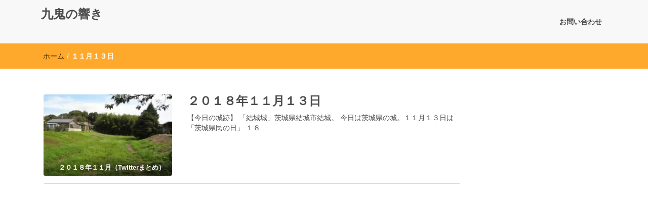

--- FILE ---
content_type: text/html; charset=UTF-8
request_url: https://kuki-blog.com/tag/%EF%BC%91%EF%BC%91%E6%9C%88%EF%BC%91%EF%BC%93%E6%97%A5/
body_size: 8838
content:
<!DOCTYPE html>
<html dir="ltr" lang="ja" prefix="og: https://ogp.me/ns#">
<head>
<meta charset="UTF-8">
<meta name="viewport" content="width=device-width, initial-scale=1">
<link rel="profile" href="https://gmpg.org/xfn/11">
<title>１１月１３日 | 九鬼の響き</title>

		<!-- All in One SEO 4.6.2 - aioseo.com -->
		<meta name="robots" content="max-image-preview:large" />
		<meta name="google-site-verification" content="h2t41rVcGzTtrSRcC7nNgdD3PyUMcZaW_iBerQ0cJkU" />
		<link rel="canonical" href="https://kuki-blog.com/tag/%EF%BC%91%EF%BC%91%E6%9C%88%EF%BC%91%EF%BC%93%E6%97%A5/" />
		<meta name="generator" content="All in One SEO (AIOSEO) 4.6.2" />
		<meta name="google" content="nositelinkssearchbox" />
		<script type="application/ld+json" class="aioseo-schema">
			{"@context":"https:\/\/schema.org","@graph":[{"@type":"BreadcrumbList","@id":"https:\/\/kuki-blog.com\/tag\/%EF%BC%91%EF%BC%91%E6%9C%88%EF%BC%91%EF%BC%93%E6%97%A5\/#breadcrumblist","itemListElement":[{"@type":"ListItem","@id":"https:\/\/kuki-blog.com\/#listItem","position":1,"name":"\u5bb6","item":"https:\/\/kuki-blog.com\/","nextItem":"https:\/\/kuki-blog.com\/tag\/%ef%bc%91%ef%bc%91%e6%9c%88%ef%bc%91%ef%bc%93%e6%97%a5\/#listItem"},{"@type":"ListItem","@id":"https:\/\/kuki-blog.com\/tag\/%ef%bc%91%ef%bc%91%e6%9c%88%ef%bc%91%ef%bc%93%e6%97%a5\/#listItem","position":2,"name":"\uff11\uff11\u6708\uff11\uff13\u65e5","previousItem":"https:\/\/kuki-blog.com\/#listItem"}]},{"@type":"CollectionPage","@id":"https:\/\/kuki-blog.com\/tag\/%EF%BC%91%EF%BC%91%E6%9C%88%EF%BC%91%EF%BC%93%E6%97%A5\/#collectionpage","url":"https:\/\/kuki-blog.com\/tag\/%EF%BC%91%EF%BC%91%E6%9C%88%EF%BC%91%EF%BC%93%E6%97%A5\/","name":"\uff11\uff11\u6708\uff11\uff13\u65e5 | \u4e5d\u9b3c\u306e\u97ff\u304d","inLanguage":"ja","isPartOf":{"@id":"https:\/\/kuki-blog.com\/#website"},"breadcrumb":{"@id":"https:\/\/kuki-blog.com\/tag\/%EF%BC%91%EF%BC%91%E6%9C%88%EF%BC%91%EF%BC%93%E6%97%A5\/#breadcrumblist"}},{"@type":"Organization","@id":"https:\/\/kuki-blog.com\/#organization","name":"\u4e5d\u9b3c\u306e\u97ff\u304d","url":"https:\/\/kuki-blog.com\/","sameAs":["https:\/\/twitter.com\/von_tochigi"]},{"@type":"WebSite","@id":"https:\/\/kuki-blog.com\/#website","url":"https:\/\/kuki-blog.com\/","name":"\u4e5d\u9b3c\u306e\u97ff\u304d","inLanguage":"ja","publisher":{"@id":"https:\/\/kuki-blog.com\/#organization"}}]}
		</script>
		<!-- All in One SEO -->

<link rel='dns-prefetch' href='//codoc.jp' />
<link rel='dns-prefetch' href='//secure.gravatar.com' />
<link rel='dns-prefetch' href='//s.w.org' />
<link rel='dns-prefetch' href='//v0.wordpress.com' />
<link rel='dns-prefetch' href='//widgets.wp.com' />
<link rel='dns-prefetch' href='//s0.wp.com' />
<link rel='dns-prefetch' href='//0.gravatar.com' />
<link rel='dns-prefetch' href='//1.gravatar.com' />
<link rel='dns-prefetch' href='//2.gravatar.com' />
<link rel='dns-prefetch' href='//i0.wp.com' />
<link rel='dns-prefetch' href='//i1.wp.com' />
<link rel='dns-prefetch' href='//i2.wp.com' />
<link rel="alternate" type="application/rss+xml" title="九鬼の響き &raquo; フィード" href="https://kuki-blog.com/feed/" />
<link rel="alternate" type="application/rss+xml" title="九鬼の響き &raquo; コメントフィード" href="https://kuki-blog.com/comments/feed/" />
<link rel="alternate" type="application/rss+xml" title="九鬼の響き &raquo; １１月１３日 タグのフィード" href="https://kuki-blog.com/tag/%ef%bc%91%ef%bc%91%e6%9c%88%ef%bc%91%ef%bc%93%e6%97%a5/feed/" />
		<script type="text/javascript">
			window._wpemojiSettings = {"baseUrl":"https:\/\/s.w.org\/images\/core\/emoji\/12.0.0-1\/72x72\/","ext":".png","svgUrl":"https:\/\/s.w.org\/images\/core\/emoji\/12.0.0-1\/svg\/","svgExt":".svg","source":{"concatemoji":"https:\/\/kuki-blog.com\/wp-includes\/js\/wp-emoji-release.min.js?ver=5.4.18"}};
			/*! This file is auto-generated */
			!function(e,a,t){var n,r,o,i=a.createElement("canvas"),p=i.getContext&&i.getContext("2d");function s(e,t){var a=String.fromCharCode;p.clearRect(0,0,i.width,i.height),p.fillText(a.apply(this,e),0,0);e=i.toDataURL();return p.clearRect(0,0,i.width,i.height),p.fillText(a.apply(this,t),0,0),e===i.toDataURL()}function c(e){var t=a.createElement("script");t.src=e,t.defer=t.type="text/javascript",a.getElementsByTagName("head")[0].appendChild(t)}for(o=Array("flag","emoji"),t.supports={everything:!0,everythingExceptFlag:!0},r=0;r<o.length;r++)t.supports[o[r]]=function(e){if(!p||!p.fillText)return!1;switch(p.textBaseline="top",p.font="600 32px Arial",e){case"flag":return s([127987,65039,8205,9895,65039],[127987,65039,8203,9895,65039])?!1:!s([55356,56826,55356,56819],[55356,56826,8203,55356,56819])&&!s([55356,57332,56128,56423,56128,56418,56128,56421,56128,56430,56128,56423,56128,56447],[55356,57332,8203,56128,56423,8203,56128,56418,8203,56128,56421,8203,56128,56430,8203,56128,56423,8203,56128,56447]);case"emoji":return!s([55357,56424,55356,57342,8205,55358,56605,8205,55357,56424,55356,57340],[55357,56424,55356,57342,8203,55358,56605,8203,55357,56424,55356,57340])}return!1}(o[r]),t.supports.everything=t.supports.everything&&t.supports[o[r]],"flag"!==o[r]&&(t.supports.everythingExceptFlag=t.supports.everythingExceptFlag&&t.supports[o[r]]);t.supports.everythingExceptFlag=t.supports.everythingExceptFlag&&!t.supports.flag,t.DOMReady=!1,t.readyCallback=function(){t.DOMReady=!0},t.supports.everything||(n=function(){t.readyCallback()},a.addEventListener?(a.addEventListener("DOMContentLoaded",n,!1),e.addEventListener("load",n,!1)):(e.attachEvent("onload",n),a.attachEvent("onreadystatechange",function(){"complete"===a.readyState&&t.readyCallback()})),(n=t.source||{}).concatemoji?c(n.concatemoji):n.wpemoji&&n.twemoji&&(c(n.twemoji),c(n.wpemoji)))}(window,document,window._wpemojiSettings);
		</script>
		<style type="text/css">
img.wp-smiley,
img.emoji {
	display: inline !important;
	border: none !important;
	box-shadow: none !important;
	height: 1em !important;
	width: 1em !important;
	margin: 0 .07em !important;
	vertical-align: -0.1em !important;
	background: none !important;
	padding: 0 !important;
}
</style>
	<link rel='stylesheet' id='wp-block-library-css'  href='https://kuki-blog.com/wp-includes/css/dist/block-library/style.min.css?ver=5.4.18' type='text/css' media='all' />
<style id='wp-block-library-inline-css' type='text/css'>
.has-text-align-justify{text-align:justify;}
</style>
<link rel='stylesheet' id='contact-form-7-css'  href='https://kuki-blog.com/wp-content/plugins/contact-form-7/includes/css/styles.css?ver=5.3.2' type='text/css' media='all' />
<link rel='stylesheet' id='font-awesome-css'  href='https://kuki-blog.com/wp-content/themes/imnews/css/font-awesome.min.css?ver=4.7.0' type='text/css' media='all' />
<link rel='stylesheet' id='stellarnav-css'  href='https://kuki-blog.com/wp-content/themes/imnews/css/stellarnav.css?ver=1.1' type='text/css' media='all' />
<link rel='stylesheet' id='bootstrap-css'  href='https://kuki-blog.com/wp-content/themes/imnews/css/bootstrap.min.css?ver=3.3.7' type='text/css' media='all' />
<link rel='stylesheet' id='imnews-default-css'  href='https://kuki-blog.com/wp-content/themes/imnews/css/default.css?ver=5.4.18' type='text/css' media='all' />
<link rel='stylesheet' id='imnews-style-css'  href='https://kuki-blog.com/wp-content/themes/imnews/style.css?ver=5.4.18' type='text/css' media='all' />
<link rel='stylesheet' id='fancybox-css'  href='https://kuki-blog.com/wp-content/plugins/easy-fancybox/fancybox/1.5.4/jquery.fancybox.min.css?ver=5.4.18' type='text/css' media='screen' />
<style id='fancybox-inline-css' type='text/css'>
#fancybox-outer{background:#ffffff}#fancybox-content{background:#ffffff;border-color:#ffffff;color:#000000;}#fancybox-title,#fancybox-title-float-main{color:#fff}
</style>
<link rel='stylesheet' id='jetpack_css-css'  href='https://kuki-blog.com/wp-content/plugins/jetpack/css/jetpack.css?ver=9.0.5' type='text/css' media='all' />
<script type='text/javascript'  src='https://codoc.jp/js/cms.js?ver=5.4.18' id="codoc-injector-js-js"  data-css="blue"  data-usercode="rVuTJ0dLoQ" defer></script>
<script type='text/javascript' src='https://kuki-blog.com/wp-includes/js/jquery/jquery.js?ver=1.12.4-wp' id="jquery-core-js"></script>
<script type='text/javascript' src='https://kuki-blog.com/wp-includes/js/jquery/jquery-migrate.min.js?ver=1.4.1' id="jquery-migrate-js"></script>
<link rel='https://api.w.org/' href='https://kuki-blog.com/wp-json/' />
<link rel="EditURI" type="application/rsd+xml" title="RSD" href="https://kuki-blog.com/xmlrpc.php?rsd" />
<link rel="wlwmanifest" type="application/wlwmanifest+xml" href="https://kuki-blog.com/wp-includes/wlwmanifest.xml" /> 
<meta name="generator" content="WordPress 5.4.18" />
<style type='text/css'>img#wpstats{display:none}</style><!-- この URL で利用できる AMP HTML バージョンはありません。 --><meta name="twitter:partner" content="tfwp"><link rel="icon" href="https://i2.wp.com/kuki-blog.com/wp-content/uploads/2018/10/cropped-pao5XM6a.png?fit=32%2C32&#038;ssl=1" sizes="32x32" />
<link rel="icon" href="https://i2.wp.com/kuki-blog.com/wp-content/uploads/2018/10/cropped-pao5XM6a.png?fit=192%2C192&#038;ssl=1" sizes="192x192" />
<link rel="apple-touch-icon" href="https://i2.wp.com/kuki-blog.com/wp-content/uploads/2018/10/cropped-pao5XM6a.png?fit=180%2C180&#038;ssl=1" />
<meta name="msapplication-TileImage" content="https://i2.wp.com/kuki-blog.com/wp-content/uploads/2018/10/cropped-pao5XM6a.png?fit=270%2C270&#038;ssl=1" />

<meta name="twitter:card" content="summary"><meta name="twitter:title" content="タグ: １１月１３日">
<style type="text/css">
.inline-dropdown,.comment .comment-reply-link{background-color: #ffa92c}
.search-box-input .search-button,caption{background-color: #ffa92c}
.side-area-post .side-area-heading,.side-area-post table{border-color:  #ffa92c; color: #ffa92c;}
.side-area-post .side-area-heading::after{background:#ffa92c;}
.current{background:#ffa92c;}
.next, .prev{color:#ffa92c;}
.sidenews-post-image img,.tagcloud a:hover,.othernews-post-image img,.relatednews-post-image img,.similar-post-image img{background:#ffa92c;}
.side-area-post ul li a:hover,cite,a{color:#ffa92c;}
.side-area-post ul li.recentcomments a:hover{color: #ffa92c;}    
.like-article h4{border-bottom: 1px solid #ffa92c; color: #ffa92c;}
#menubar .nav > li > a:hover{color:#ffa92c;}
#menubar#main-nav ul ul li:hover > a, #main-nav ul ul li a:hover{color: #ffa92c;}
.next, .prev{border:1px solid #ffa92c;}
#top .navbar-toggle .icon-bar,.comment-form .submit,.current, .page-numbers:hover, .next:hover, .prev:hover{background:#ffa92c; }
#menubar .nav > li > a,#menubar ul ul li a,#menubar .navbar-brand{ color: #4D4D4D; }
.comment .comment-metadata a,.othernews-post-title a,.relatednews-post-details .relatednews-post-title a,.similar-post-details .similar-post-title a,.news-title a,.comment-metadata > a,.comment-edit-link,.comment-reply-link,.logged-in-as > a,.ttl_tagline{ color: #4D4D4D; }
.comment .comment-metadata a:hover,.othernews-post-title a:hover,.relatednews-post-title a:hover,.footer-copyrights a:hover,.similar-post-title a:hover,.sidenews-post-heading > a:hover,.news-title a:hover,.comment-metadata > a:hover,.comment-edit-link:hover,.comment-reply-link:hover,.logged-in-as > a:hover,a:focus, a:hover{color: #ffa92c;}
</style>
</head>
<body data-rsssl=1 class="archive tag tag-748 codoc-theme-blue">
<!--menu-bar start-->
<header id="top">
    <div id="menubar">
        <div class="container">
            <div class="row">
                <nav class="navbar navbar-default">
                    <button type="button" class="navbar-toggle" data-toggle="collapse" data-target="#main-nav">
                        <span class="icon-bar"></span>
                        <span class="icon-bar"></span>
                        <span class="icon-bar"></span>                        
                    </button>
                    <div class="navbar-header">
                                                    <a class="navbar-brand" href="https://kuki-blog.com/" rel="home">九鬼の響き</a>
                            <p class="ttl_tagline"></p>
                    </div>
                    <div class="collapse navbar-collapse inline-list" id="main-nav">
                        <ul class="nav navbar-nav nav-category"><li class="page_item page-item-604"><a href="https://kuki-blog.com/message/">お問い合わせ</a></li>
</ul>
                    </div>
                </nav>
            </div>
        </div>
    </div>
</header>        	
<div class="inline-dropdown">
	<div class="container">	
    	<div class="row">
            <div class="col-sm-12">
                <div class="path-category">
                    <ul id="breadcrumbs" class="breadcrumbs"><li class="item-home"><a class="bread-link bread-home" href="https://kuki-blog.com" title="ホーム">ホーム</a></li><li class="separator separator-home"> / </li><li class="item-current item-tag-748 item-tag-%ef%bc%91%ef%bc%91%e6%9c%88%ef%bc%91%ef%bc%93%e6%97%a5"><strong class="bread-current bread-tag-748 bread-tag-%ef%bc%91%ef%bc%91%e6%9c%88%ef%bc%91%ef%bc%93%e6%97%a5">１１月１３日</strong></li></ul>                </div>
            </div>
        </div>
    </div>    
</div>
<div class="container" id="post-1945" class="post-1945 post type-post status-publish format-standard has-post-thumbnail hentry category-2018-11-twitter tag-746 tag-747 tag-748" >
    <div class="row main-row">
        <div class="col-sm-9">    
            <div class="news-posts">
                <div class="other-news">
                                        <div class="othernews-post">
                        <div class="row">
                            <div class="col-sm-12">
                                <div class="row">
                                    <div class="col-sm-4">
                                        <div class="label-img">
                                            <div class="othernews-post-image">
                                                <a href="https://kuki-blog.com/2018-1113/">
                                                   <img width="260" height="165" src="https://i2.wp.com/kuki-blog.com/wp-content/uploads/2018/11/yuuki0.jpg?resize=260%2C165&amp;ssl=1" class="attachment-imnews-thumbnail-image size-imnews-thumbnail-image wp-post-image" alt="" data-attachment-id="2005" data-permalink="https://kuki-blog.com/2018-1113/yuuki0/" data-orig-file="https://i2.wp.com/kuki-blog.com/wp-content/uploads/2018/11/yuuki0.jpg?fit=480%2C480&amp;ssl=1" data-orig-size="480,480" data-comments-opened="0" data-image-meta="{&quot;aperture&quot;:&quot;0&quot;,&quot;credit&quot;:&quot;&quot;,&quot;camera&quot;:&quot;&quot;,&quot;caption&quot;:&quot;&quot;,&quot;created_timestamp&quot;:&quot;0&quot;,&quot;copyright&quot;:&quot;&quot;,&quot;focal_length&quot;:&quot;0&quot;,&quot;iso&quot;:&quot;0&quot;,&quot;shutter_speed&quot;:&quot;0&quot;,&quot;title&quot;:&quot;&quot;,&quot;orientation&quot;:&quot;0&quot;}" data-image-title="yuuki0" data-image-description="" data-medium-file="https://i2.wp.com/kuki-blog.com/wp-content/uploads/2018/11/yuuki0.jpg?fit=300%2C300&amp;ssl=1" data-large-file="https://i2.wp.com/kuki-blog.com/wp-content/uploads/2018/11/yuuki0.jpg?fit=480%2C480&amp;ssl=1" />                                                </a>
                                            </div>
                                                                                        <div class="label">
                                                <div class="row label-row">
                                                    <div class="col-sm-9 col-xs-9 label-column">
                                                        <span>２０１８年１１月（Twitterまとめ）</span>
                                                    </div>
                                                                                                    </div>
                                            </div>
                                        </div>    
                                    </div>
                                    <div class="col-sm-8">
                                        <div class="othernews-post-details">
                                            <h4 class="othernews-post-title"><b><a href="https://kuki-blog.com/2018-1113/">２０１８年１１月１３日</a></b></h4>
                                            <div class="othernews-post-news">
                                                <p>【今日の城跡】 「結城城」茨城県結城市結城。 今日は茨城県の城。１１月１３日は「茨城県民の日」 １８ &hellip; </p>
                                            </div>
                                        </div>
                                    </div>
                                </div>
                            </div>
                        </div>
                   </div>
                                </div>
                <div class="more-info">
                    <div class="row">
                        <div class="col-sm-12">
                                                    </div>
                    </div>
                </div>
            </div>
        </div>
        <div class="col-sm-3">
    <div class="side-area">
    	<aside class="side-area-post">			<div class="textwidget"><p><script async src="//pagead2.googlesyndication.com/pagead/js/adsbygoogle.js"></script><br />
<!-- 新サイド --><br />
<ins class="adsbygoogle" style="display: block;" data-ad-client="ca-pub-6970541201627136" data-ad-slot="6627700375" data-ad-format="auto"></ins><br />
<script>
(adsbygoogle = window.adsbygoogle || []).push({});
</script></p>
</div>
		</aside><aside class="side-area-post">			<div class="textwidget"><p>☆今日もありがとうございます☆</p>
<p><a href="//localkantou.blogmura.com/tochigi/ranking.html" target="_blank" rel="noopener noreferrer"><img src="https://i2.wp.com/localkantou.blogmura.com/tochigi/img/originalimg/0009878511.jpg?resize=240%2C149" alt="にほんブログ村 地域生活（街） 関東ブログ 栃木県情報へ" width="240" height="149" border="0" data-recalc-dims="1" /></a><br />
<a href="//localkantou.blogmura.com/tochigi/ranking.html" target="_blank" rel="noopener noreferrer">にほんブログ村</a></p>
<p><a href="//blog.with2.net/link/?1819046:3032"><img title="栃木県ランキング" src="https://i1.wp.com/blog.with2.net/img/banner/c/banner_1/br_c_3032_1.gif?w=960&#038;ssl=1" data-recalc-dims="1" /></a><br />
<a style="font-size: 0.8em;" href="//blog.with2.net/link/?1819046:3032">栃木県ランキング</a></p>
<p><a href="http://blogranking.fc2.com/in.php?id=1015783" target="_blank" rel="noopener noreferrer"><img src="https://i0.wp.com/static.fc2.com/blogranking/ranking_banner/b_04.gif?w=960&#038;ssl=1" data-recalc-dims="1" /></a></p>
</div>
		</aside><aside class="side-area-post">			<div class="textwidget"><p><a href="https://tochigi-burg.com/"><img class="alignleft wp-image-1830 size-full" src="https://i0.wp.com/kuki-blog.com/wp-content/uploads/2018/10/tochigi-1.jpg?resize=88%2C31&#038;ssl=1" alt="" width="88" height="31" data-recalc-dims="1" /></a></p>
<p>&nbsp;</p>
<p><a href="https://tochigi-burg.com/" target="_blank" rel="noopener noreferrer">栃木の城+α</a></p>
<p><a href="https://www.google.com/maps/d/edit?mid=zq6juJ0QFYj8.kdGqFNYDHjbU" target="_blank" rel="noopener noreferrer">城の分布地図</a>（Googleマップ）</p>
<p><script src="https://apis.google.com/js/platform.js"></script></p>
<div class="g-ytsubscribe" data-channelid="UCBOnaTpRthqd4IKZHmWjduA" data-layout="full" data-count="default"></div>
<p>&nbsp;</p>
<p><a class="twitter-follow-button" href="https://twitter.com/von_tochigi?ref_src=twsrc%5Etfw" data-size="large" data-lang="ja" data-show-count="false">Follow @von_tochigi</a><script async src="https://platform.twitter.com/widgets.js" charset="utf-8"></script></p>
</div>
		</aside><aside class="side-area-post"><div class="side-area-heading"><h4><b>カテゴリー</b></h4></div>    <ul class="categories">
    	<li class="cat-item cat-item-45"><a href="https://kuki-blog.com/category/tochigi/">栃木県<span class="news-numbers">59</span></a>
	<li class="cat-item cat-item-662"><a href="https://kuki-blog.com/category/volkssage/">民話<span class="news-numbers">3</span></a>
	<li class="cat-item cat-item-8"><a href="https://kuki-blog.com/category/%e6%ad%b4%e5%8f%b2/">歴史<span class="news-numbers">33</span></a>
	<li class="cat-item cat-item-787"><a href="https://kuki-blog.com/category/%e6%ad%b4%e5%8f%b2%e4%ba%ba%e7%89%a9/">歴史人物<span class="news-numbers">6</span></a>
	<li class="cat-item cat-item-498"><a href="https://kuki-blog.com/category/ashikaga/">足利市<span class="news-numbers">3</span></a>
	<li class="cat-item cat-item-472"><a href="https://kuki-blog.com/category/utunomiya/">宇都宮市<span class="news-numbers">24</span></a>
	<li class="cat-item cat-item-473"><a href="https://kuki-blog.com/category/oyama/">小山市<span class="news-numbers">21</span></a>
	<li class="cat-item cat-item-483"><a href="https://kuki-blog.com/category/ootawara/">大田原市<span class="news-numbers">4</span></a>
	<li class="cat-item cat-item-477"><a href="https://kuki-blog.com/category/kanuma/">鹿沼市<span class="news-numbers">9</span></a>
	<li class="cat-item cat-item-482"><a href="https://kuki-blog.com/category/sano/">佐野市<span class="news-numbers">8</span></a>
	<li class="cat-item cat-item-484"><a href="https://kuki-blog.com/category/shimotuke/">下野市<span class="news-numbers">7</span></a>
	<li class="cat-item cat-item-481"><a href="https://kuki-blog.com/category/city-tochigi/">栃木市<span class="news-numbers">9</span></a>
	<li class="cat-item cat-item-506"><a href="https://kuki-blog.com/category/nasukarasuyama/">那須烏山市<span class="news-numbers">1</span></a>
	<li class="cat-item cat-item-699"><a href="https://kuki-blog.com/category/nikko/">日光市<span class="news-numbers">2</span></a>
	<li class="cat-item cat-item-478"><a href="https://kuki-blog.com/category/moka/">真岡市<span class="news-numbers">5</span></a>
	<li class="cat-item cat-item-609"><a href="https://kuki-blog.com/category/ichikai/">市貝町<span class="news-numbers">1</span></a>
	<li class="cat-item cat-item-667"><a href="https://kuki-blog.com/category/kaminokawa/">上三川町<span class="news-numbers">2</span></a>
	<li class="cat-item cat-item-585"><a href="https://kuki-blog.com/category/takanezawa/">高根沢町<span class="news-numbers">1</span></a>
	<li class="cat-item cat-item-643"><a href="https://kuki-blog.com/category/nakagawa/">那珂川町<span class="news-numbers">1</span></a>
	<li class="cat-item cat-item-651"><a href="https://kuki-blog.com/category/nogi/">野木町<span class="news-numbers">1</span></a>
	<li class="cat-item cat-item-480"><a href="https://kuki-blog.com/category/haga/">芳賀町<span class="news-numbers">2</span></a>
	<li class="cat-item cat-item-655"><a href="https://kuki-blog.com/category/mashiko/">益子町<span class="news-numbers">3</span></a>
	<li class="cat-item cat-item-479"><a href="https://kuki-blog.com/category/mibu/">壬生町<span class="news-numbers">6</span></a>
	<li class="cat-item cat-item-516"><a href="https://kuki-blog.com/category/motegi/">茂木町<span class="news-numbers">1</span></a>
	<li class="cat-item cat-item-1"><a href="https://kuki-blog.com/category/%e6%9c%aa%e5%88%86%e9%a1%9e/">未分類<span class="news-numbers">1</span></a>
	<li class="cat-item cat-item-4"><a href="https://kuki-blog.com/category/%e6%a0%83%e6%9c%a8%e3%81%ae%e5%9f%8e/">栃木の城<span class="news-numbers">31</span></a>
	<li class="cat-item cat-item-378"><a href="https://kuki-blog.com/category/utunomiya-family/">宇都宮氏<span class="news-numbers">6</span></a>
	<li class="cat-item cat-item-379"><a href="https://kuki-blog.com/category/oyama-family/">小山氏<span class="news-numbers">1</span></a>
	<li class="cat-item cat-item-380"><a href="https://kuki-blog.com/category/ashikaga-family/">足利氏<span class="news-numbers">2</span></a>
	<li class="cat-item cat-item-6"><a href="https://kuki-blog.com/category/%e3%83%9b%e3%83%bc%e3%83%a0%e3%83%9a%e3%83%bc%e3%82%b8/">ホームページ<span class="news-numbers">6</span></a>
	<li class="cat-item cat-item-13"><a href="https://kuki-blog.com/category/%e6%9c%ac/">本<span class="news-numbers">24</span></a>
	<li class="cat-item cat-item-2"><a href="https://kuki-blog.com/category/%e6%97%a5%e8%a8%98/">日記<span class="news-numbers">185</span></a>
	<li class="cat-item cat-item-23"><a href="https://kuki-blog.com/category/%e3%83%8f%e3%83%a0%e3%82%b9%e3%82%bf%e3%83%bc/">ハムスター<span class="news-numbers">9</span></a>
	<li class="cat-item cat-item-43"><a href="https://kuki-blog.com/category/%e6%ad%b4%e5%8f%b2%e8%80%83/">歴史考<span class="news-numbers">12</span></a>
	<li class="cat-item cat-item-156"><a href="https://kuki-blog.com/category/oyama-city/">栃木県小山市の城<span class="news-numbers">19</span></a>
	<li class="cat-item cat-item-307"><a href="https://kuki-blog.com/category/kanuma-city/">栃木県鹿沼市の城<span class="news-numbers">5</span></a>
	<li class="cat-item cat-item-101"><a href="https://kuki-blog.com/category/sano-city/">栃木県佐野市の城<span class="news-numbers">25</span></a>
	<li class="cat-item cat-item-140"><a href="https://kuki-blog.com/category/shimotuke-city/">栃木県下野市の城<span class="news-numbers">10</span></a>
	<li class="cat-item cat-item-221"><a href="https://kuki-blog.com/category/tochigi-city/">栃木県栃木市の城<span class="news-numbers">34</span></a>
	<li class="cat-item cat-item-209"><a href="https://kuki-blog.com/category/kaminokawa-town/">栃木県上三川町の城<span class="news-numbers">10</span></a>
	<li class="cat-item cat-item-272"><a href="https://kuki-blog.com/category/takanezawa-town/">栃木県高根沢町の城<span class="news-numbers">6</span></a>
	<li class="cat-item cat-item-203"><a href="https://kuki-blog.com/category/nogi-town/">栃木県野木町の城<span class="news-numbers">4</span></a>
	<li class="cat-item cat-item-282"><a href="https://kuki-blog.com/category/haga-town/">栃木県芳賀町の城<span class="news-numbers">5</span></a>
	<li class="cat-item cat-item-291"><a href="https://kuki-blog.com/category/mashiko-town/">栃木県益子町の城<span class="news-numbers">6</span></a>
	<li class="cat-item cat-item-186"><a href="https://kuki-blog.com/category/mibu-town/">栃木県壬生町の城<span class="news-numbers">15</span></a>
	<li class="cat-item cat-item-741"><a href="https://kuki-blog.com/category/2018-11-twitter/">２０１８年１１月（Twitterまとめ）<span class="news-numbers">11</span></a>
	<li class="cat-item cat-item-671"><a href="https://kuki-blog.com/category/2018-10-twitter/">２０１８年１０月（Twitterまとめ）<span class="news-numbers">18</span></a>
	<li class="cat-item cat-item-606"><a href="https://kuki-blog.com/category/2018-9-twitter/">２０１８年９月（Twitterまとめ）<span class="news-numbers">16</span></a>
	<li class="cat-item cat-item-564"><a href="https://kuki-blog.com/category/2018-8-twitter/">２０１８年８月（Twitterまとめ）<span class="news-numbers">16</span></a>
	<li class="cat-item cat-item-510"><a href="https://kuki-blog.com/category/2018-7-twitter/">２０１８年７月（Twitterまとめ）<span class="news-numbers">17</span></a>
	<li class="cat-item cat-item-431"><a href="https://kuki-blog.com/category/2018-6-twitter/">２０１８年６月（Twitterまとめ）<span class="news-numbers">23</span></a>
	<li class="cat-item cat-item-353"><a href="https://kuki-blog.com/category/2018-5-twitter/">２０１８年５月（Twitterまとめ）<span class="news-numbers">26</span></a>
	<li class="cat-item cat-item-331"><a href="https://kuki-blog.com/category/2018-4-twitter/">２０１８年４月（Twitterまとめ）<span class="news-numbers">7</span></a>
    </ul>
    </aside><aside class="side-area-post">			<div class="textwidget"><p><!--  ad tags Size: 300x250 ZoneId:1301269--><br />
<script type="text/javascript" src="https://js.mulan.cloud/t/301/269/a1301269.js"></script></p>
</div>
		</aside>    </div>
</div>    </div>
</div> <footer class="widget-footer">
    <div class="container">
      <div class="widget-footer-row">
        <div class="row">
                                                </div>
      </div>
    </div>
</footer>
<footer class="menu-footer">
  <div class="container">
    <div class="menu-footer-row">
      <div class="row">
        <div class="col-sm-9 col-xs-12">
          <nav class="navbar">
                      </nav>
        </div>
        <div class="col-sm-3">
            <div class="footer-copyrights">
                            <p>Powered By <a href="https://vaultthemes.com/wordpress-themes/imnews/">IMNews WordPress Theme</a></p>
              
            </div>
        </div>
      </div>
    </div>
  </div>
</footer>
<script type='text/javascript' src='https://kuki-blog.com/wp-content/plugins/jetpack/_inc/build/photon/photon.min.js?ver=20191001' id="jetpack-photon-js"></script>
<script type='text/javascript'>
/* <![CDATA[ */
var wpcf7 = {"apiSettings":{"root":"https:\/\/kuki-blog.com\/wp-json\/contact-form-7\/v1","namespace":"contact-form-7\/v1"}};
/* ]]> */
</script>
<script type='text/javascript' src='https://kuki-blog.com/wp-content/plugins/contact-form-7/includes/js/scripts.js?ver=5.3.2' id="contact-form-7-js"></script>
<script type='text/javascript' src='https://kuki-blog.com/wp-content/themes/imnews/js/bootstrap.min.js?ver=5.4.18' id="bootstrap-js"></script>
<script type='text/javascript' src='https://kuki-blog.com/wp-content/themes/imnews/js/stellarnav.js?ver=5.4.18' id="stellarnav-js"></script>
<script type='text/javascript' src='https://kuki-blog.com/wp-content/themes/imnews/js/custom.js?ver=5.4.18' id="imnews-custom-js"></script>
<script type='text/javascript' src='https://kuki-blog.com/wp-content/plugins/easy-fancybox/fancybox/1.5.4/jquery.fancybox.min.js?ver=5.4.18' id="jquery-fancybox-js"></script>
<script type='text/javascript'>
var fb_timeout, fb_opts={'autoScale':true,'showCloseButton':true,'width':560,'height':340,'margin':20,'padding':10,'centerOnScroll':false,'enableEscapeButton':true,'speedIn':300,'speedOut':300,'overlayShow':true,'hideOnOverlayClick':true,'overlayColor':'#000','overlayOpacity':0.6,'minViewportWidth':320,'minVpHeight':320 };
if(typeof easy_fancybox_handler==='undefined'){
var easy_fancybox_handler=function(){
jQuery([".nolightbox","a.wp-block-file__button","a.pin-it-button","a[href*='pinterest.com\/pin\/create']","a[href*='facebook.com\/share']","a[href*='twitter.com\/share']"].join(',')).addClass('nofancybox');
jQuery('a.fancybox-close').on('click',function(e){e.preventDefault();jQuery.fancybox.close()});
/* IMG */
var fb_IMG_select=jQuery('a[href*=".jpg" i]:not(.nofancybox,li.nofancybox>a),area[href*=".jpg" i]:not(.nofancybox),a[href*=".png" i]:not(.nofancybox,li.nofancybox>a),area[href*=".png" i]:not(.nofancybox),a[href*=".webp" i]:not(.nofancybox,li.nofancybox>a),area[href*=".webp" i]:not(.nofancybox),a[href*=".jpeg" i]:not(.nofancybox,li.nofancybox>a),area[href*=".jpeg" i]:not(.nofancybox)');
fb_IMG_select.addClass('fancybox image');
var fb_IMG_sections=jQuery('.gallery,.wp-block-gallery,.tiled-gallery,.wp-block-jetpack-tiled-gallery');
fb_IMG_sections.each(function(){jQuery(this).find(fb_IMG_select).attr('rel','gallery-'+fb_IMG_sections.index(this));});
jQuery('a.fancybox,area.fancybox,.fancybox>a').each(function(){jQuery(this).fancybox(jQuery.extend(true,{},fb_opts,{'transition':'elastic','transitionIn':'elastic','transitionOut':'elastic','opacity':false,'hideOnContentClick':false,'titleShow':true,'titlePosition':'over','titleFromAlt':true,'showNavArrows':true,'enableKeyboardNav':true,'cyclic':false,'mouseWheel':'true','changeSpeed':250,'changeFade':300}))});
};};
var easy_fancybox_auto=function(){setTimeout(function(){jQuery('a#fancybox-auto,#fancybox-auto>a').first().trigger('click')},1000);};
jQuery(easy_fancybox_handler);jQuery(document).on('post-load',easy_fancybox_handler);
jQuery(easy_fancybox_auto);
</script>
<script type='text/javascript' src='https://kuki-blog.com/wp-content/plugins/easy-fancybox/vendor/jquery.easing.min.js?ver=1.4.1' id="jquery-easing-js"></script>
<script type='text/javascript' src='https://kuki-blog.com/wp-content/plugins/easy-fancybox/vendor/jquery.mousewheel.min.js?ver=3.1.13' id="jquery-mousewheel-js"></script>
<script type='text/javascript' src='https://kuki-blog.com/wp-includes/js/wp-embed.min.js?ver=5.4.18' id="wp-embed-js"></script>
<script type='text/javascript' src='https://stats.wp.com/e-202606.js' async='async' defer='defer'></script>
<script type='text/javascript'>
	_stq = window._stq || [];
	_stq.push([ 'view', {v:'ext',j:'1:9.0.5',blog:'139881753',post:'0',tz:'9',srv:'kuki-blog.com'} ]);
	_stq.push([ 'clickTrackerInit', '139881753', '0' ]);
</script>
 
</body>
</html>

--- FILE ---
content_type: text/html; charset=utf-8
request_url: https://accounts.google.com/o/oauth2/postmessageRelay?parent=https%3A%2F%2Fkuki-blog.com&jsh=m%3B%2F_%2Fscs%2Fabc-static%2F_%2Fjs%2Fk%3Dgapi.lb.en.2kN9-TZiXrM.O%2Fd%3D1%2Frs%3DAHpOoo_B4hu0FeWRuWHfxnZ3V0WubwN7Qw%2Fm%3D__features__
body_size: 164
content:
<!DOCTYPE html><html><head><title></title><meta http-equiv="content-type" content="text/html; charset=utf-8"><meta http-equiv="X-UA-Compatible" content="IE=edge"><meta name="viewport" content="width=device-width, initial-scale=1, minimum-scale=1, maximum-scale=1, user-scalable=0"><script src='https://ssl.gstatic.com/accounts/o/2580342461-postmessagerelay.js' nonce="Y-JByO2bgBnnDzFmfXLVKw"></script></head><body><script type="text/javascript" src="https://apis.google.com/js/rpc:shindig_random.js?onload=init" nonce="Y-JByO2bgBnnDzFmfXLVKw"></script></body></html>

--- FILE ---
content_type: text/html; charset=utf-8
request_url: https://www.google.com/recaptcha/api2/aframe
body_size: 264
content:
<!DOCTYPE HTML><html><head><meta http-equiv="content-type" content="text/html; charset=UTF-8"></head><body><script nonce="coC0Ai36dXdUxNO-Qsbwtg">/** Anti-fraud and anti-abuse applications only. See google.com/recaptcha */ try{var clients={'sodar':'https://pagead2.googlesyndication.com/pagead/sodar?'};window.addEventListener("message",function(a){try{if(a.source===window.parent){var b=JSON.parse(a.data);var c=clients[b['id']];if(c){var d=document.createElement('img');d.src=c+b['params']+'&rc='+(localStorage.getItem("rc::a")?sessionStorage.getItem("rc::b"):"");window.document.body.appendChild(d);sessionStorage.setItem("rc::e",parseInt(sessionStorage.getItem("rc::e")||0)+1);localStorage.setItem("rc::h",'1770024952908');}}}catch(b){}});window.parent.postMessage("_grecaptcha_ready", "*");}catch(b){}</script></body></html>